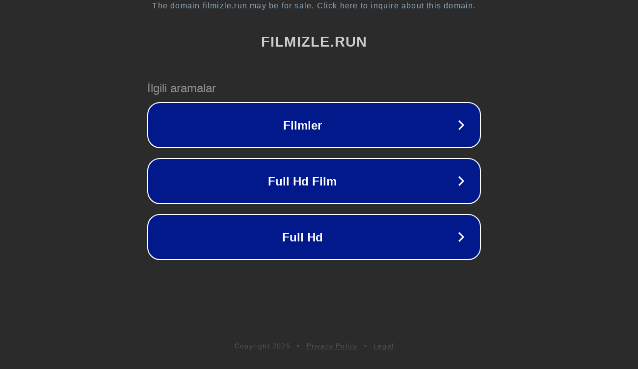

--- FILE ---
content_type: text/html; charset=utf-8
request_url: https://filmizle.run/the-pact-ii-izle/
body_size: 1062
content:
<!doctype html>
<html data-adblockkey="MFwwDQYJKoZIhvcNAQEBBQADSwAwSAJBANDrp2lz7AOmADaN8tA50LsWcjLFyQFcb/P2Txc58oYOeILb3vBw7J6f4pamkAQVSQuqYsKx3YzdUHCvbVZvFUsCAwEAAQ==_aHpu/cHWC2H86062+pZuf1lyUKu9vXNGytlewCDU/bnWyftBYIgCfTCt4Em0FmiGWHBdpxjD0FMT7Mg1rEX9Fg==" lang="en" style="background: #2B2B2B;">
<head>
    <meta charset="utf-8">
    <meta name="viewport" content="width=device-width, initial-scale=1">
    <link rel="icon" href="[data-uri]">
    <link rel="preconnect" href="https://www.google.com" crossorigin>
</head>
<body>
<div id="target" style="opacity: 0"></div>
<script>window.park = "[base64]";</script>
<script src="/bzpgidlRk.js"></script>
</body>
</html>
